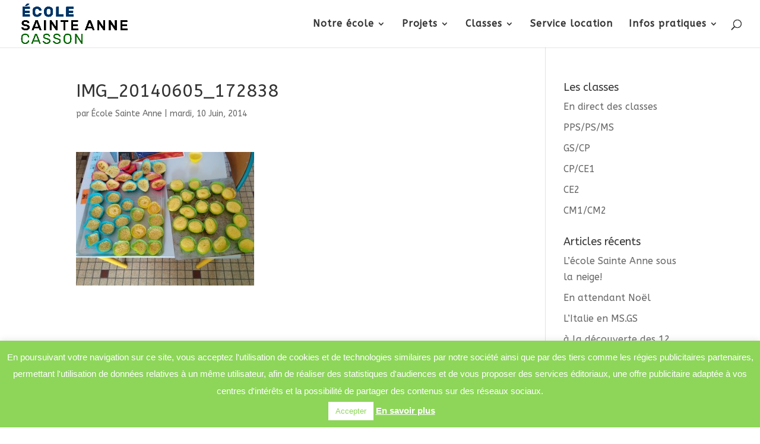

--- FILE ---
content_type: text/html; charset=UTF-8
request_url: https://ecole-sainteanne-casson.fr/2014/06/dernier-atelier-culinaire/img_20140605_172838/
body_size: 15025
content:
<!DOCTYPE html>
<html lang="fr-FR">
<head>
	<meta charset="UTF-8" />
<meta http-equiv="X-UA-Compatible" content="IE=edge">
	<link rel="pingback" href="https://ecole-sainteanne-casson.fr/xmlrpc.php" />

	<script type="text/javascript">
		document.documentElement.className = 'js';
	</script>

	<script>var et_site_url='https://ecole-sainteanne-casson.fr';var et_post_id='295';function et_core_page_resource_fallback(a,b){"undefined"===typeof b&&(b=a.sheet.cssRules&&0===a.sheet.cssRules.length);b&&(a.onerror=null,a.onload=null,a.href?a.href=et_site_url+"/?et_core_page_resource="+a.id+et_post_id:a.src&&(a.src=et_site_url+"/?et_core_page_resource="+a.id+et_post_id))}
</script>	<script>
		var bookacti_localized = {"error":"Une erreur s\u2019est produite.","error_select_event":"Vous n\u2019avez s\u00e9lectionn\u00e9 aucun \u00e9v\u00e8nement. Veuillez s\u00e9lectionner un \u00e9v\u00e8nement.","error_corrupted_event":"Il y a une incoh\u00e9rence dans les donn\u00e9es des \u00e9v\u00e8nements s\u00e9lectionn\u00e9s, veuillez s\u00e9lectionner un \u00e9v\u00e8nement et essayer \u00e0 nouveau.","error_less_avail_than_quantity":"Vous souhaitez faire %1$s r\u00e9servations mais seulement %2$s sont disponibles pour les \u00e9v\u00e8nements s\u00e9lectionn\u00e9s. Veuillez choisir un autre \u00e9v\u00e8nement ou diminuer la quantit\u00e9.","error_quantity_inf_to_0":"Le nombre de r\u00e9servations souhait\u00e9es est inf\u00e9rieur ou \u00e9gal \u00e0 0. Veuillez augmenter la quantit\u00e9.","error_not_allowed":"Vous n\u2019\u00eates pas autoris\u00e9(e) \u00e0 faire cela.","error_user_not_logged_in":"Vous n\u2019\u00eates pas connect\u00e9. Veuillez cr\u00e9er un compte et vous connecter d\u2019abord.","error_password_not_strong_enough":"Votre mot de passe n\u2019est pas assez fort.","select2_search_placeholder":"Veuillez saisir {nb} caract\u00e8res ou plus.","loading":"Chargement","one_person_per_booking":"pour une personne","n_people_per_booking":"pour %1$s personnes","booking":"r\u00e9servation","bookings":"r\u00e9servations","go_to_button":"Aller au","ajaxurl":"https:\/\/ecole-sainteanne-casson.fr\/wp-admin\/admin-ajax.php","nonce_query_select2_options":"9daf6575b0","fullcalendar_timezone":"UTC","fullcalendar_locale":"fr","current_lang_code":"fr","current_locale":"fr_FR","available_booking_methods":["calendar"],"booking_system_attributes_keys":["id","class","hide_availability","calendars","activities","group_categories","groups_only","groups_single_events","groups_first_event_only","multiple_bookings","bookings_only","tooltip_booking_list","tooltip_booking_list_columns","status","user_id","method","auto_load","start","end","trim","past_events","past_events_bookable","days_off","check_roles","picked_events","form_id","form_action","when_perform_form_action","redirect_url_by_activity","redirect_url_by_group_category","display_data"],"event_tiny_height":32,"event_small_height":75,"event_narrow_width":70,"event_wide_width":250,"calendar_width_classes":{"640":"bookacti-calendar-narrow-width","350":"bookacti-calendar-minimal-width"},"started_events_bookable":0,"started_groups_bookable":0,"event_load_interval":"92","initial_view_threshold":640,"event_touch_press_delay":350,"date_format":"j M - G\\hi","date_format_long":"l j F Y G\\hi","time_format":"G\\hi","dates_separator":"&nbsp;&rarr;&nbsp;","date_time_separator":"&nbsp;&rarr;&nbsp;","single_event":"\u00c9v\u00e8nement seul","selected_event":"\u00c9v\u00e8nement s\u00e9lectionn\u00e9","selected_events":"\u00c9v\u00e8nements s\u00e9lectionn\u00e9s","no_events":"Aucun \u00e9v\u00e8nement disponible.","avail":"dispo.","avails":"dispo.","not_bookable":"indispo.","hide_availability_fixed":0,"dialog_button_ok":"OK","dialog_button_send":"Envoyer","dialog_button_cancel":"Fermer","dialog_button_cancel_booking":"Annuler la r\u00e9servation","dialog_button_reschedule":"Replanifier","dialog_button_refund":"Demander un remboursement","plugin_path":"https:\/\/ecole-sainteanne-casson.fr\/wp-content\/plugins\/booking-activities","is_admin":0,"current_user_id":0,"current_time":"2026-01-17 13:51:58","calendar_localization":"default","wp_date_format":"j F Y","wp_time_format":"G \\h i \\m\\i\\n","wp_start_of_week":"1","price_format":"%1$s%2$s","price_currency_symbol":"$","price_thousand_separator":".","price_decimal_separator":",","price_decimal_number":2};
	</script>
<meta name='robots' content='index, follow, max-image-preview:large, max-snippet:-1, max-video-preview:-1' />

	<!-- This site is optimized with the Yoast SEO plugin v24.5 - https://yoast.com/wordpress/plugins/seo/ -->
	<title>IMG_20140605_172838 - École Sainte Anne - Casson</title>
	<link rel="canonical" href="https://ecole-sainteanne-casson.fr/2014/06/dernier-atelier-culinaire/img_20140605_172838/" />
	<meta property="og:locale" content="fr_FR" />
	<meta property="og:type" content="article" />
	<meta property="og:title" content="IMG_20140605_172838 - École Sainte Anne - Casson" />
	<meta property="og:url" content="https://ecole-sainteanne-casson.fr/2014/06/dernier-atelier-culinaire/img_20140605_172838/" />
	<meta property="og:site_name" content="École Sainte Anne - Casson" />
	<meta property="article:publisher" content="https://www.facebook.com/EcoleSainteAnneCASSON" />
	<meta property="og:image" content="https://ecole-sainteanne-casson.fr/2014/06/dernier-atelier-culinaire/img_20140605_172838" />
	<meta property="og:image:width" content="3264" />
	<meta property="og:image:height" content="2448" />
	<meta property="og:image:type" content="image/jpeg" />
	<meta name="twitter:card" content="summary_large_image" />
	<script type="application/ld+json" class="yoast-schema-graph">{"@context":"https://schema.org","@graph":[{"@type":"WebPage","@id":"https://ecole-sainteanne-casson.fr/2014/06/dernier-atelier-culinaire/img_20140605_172838/","url":"https://ecole-sainteanne-casson.fr/2014/06/dernier-atelier-culinaire/img_20140605_172838/","name":"IMG_20140605_172838 - École Sainte Anne - Casson","isPartOf":{"@id":"https://ecole-sainteanne-casson.fr/#website"},"primaryImageOfPage":{"@id":"https://ecole-sainteanne-casson.fr/2014/06/dernier-atelier-culinaire/img_20140605_172838/#primaryimage"},"image":{"@id":"https://ecole-sainteanne-casson.fr/2014/06/dernier-atelier-culinaire/img_20140605_172838/#primaryimage"},"thumbnailUrl":"https://ecole-sainteanne-casson.fr/wp-content/uploads/2014/06/IMG_20140605_172838.jpg","datePublished":"2014-06-10T14:52:46+00:00","breadcrumb":{"@id":"https://ecole-sainteanne-casson.fr/2014/06/dernier-atelier-culinaire/img_20140605_172838/#breadcrumb"},"inLanguage":"fr-FR","potentialAction":[{"@type":"ReadAction","target":["https://ecole-sainteanne-casson.fr/2014/06/dernier-atelier-culinaire/img_20140605_172838/"]}]},{"@type":"ImageObject","inLanguage":"fr-FR","@id":"https://ecole-sainteanne-casson.fr/2014/06/dernier-atelier-culinaire/img_20140605_172838/#primaryimage","url":"https://ecole-sainteanne-casson.fr/wp-content/uploads/2014/06/IMG_20140605_172838.jpg","contentUrl":"https://ecole-sainteanne-casson.fr/wp-content/uploads/2014/06/IMG_20140605_172838.jpg","width":3264,"height":2448},{"@type":"BreadcrumbList","@id":"https://ecole-sainteanne-casson.fr/2014/06/dernier-atelier-culinaire/img_20140605_172838/#breadcrumb","itemListElement":[{"@type":"ListItem","position":1,"name":"Accueil","item":"https://ecole-sainteanne-casson.fr/"},{"@type":"ListItem","position":2,"name":"Dernier atelier culinaire","item":"https://ecole-sainteanne-casson.fr/2014/06/dernier-atelier-culinaire/"},{"@type":"ListItem","position":3,"name":"IMG_20140605_172838"}]},{"@type":"WebSite","@id":"https://ecole-sainteanne-casson.fr/#website","url":"https://ecole-sainteanne-casson.fr/","name":"École Sainte Anne - Casson","description":"École primaire (maternelle et élémentaire)","potentialAction":[{"@type":"SearchAction","target":{"@type":"EntryPoint","urlTemplate":"https://ecole-sainteanne-casson.fr/?s={search_term_string}"},"query-input":{"@type":"PropertyValueSpecification","valueRequired":true,"valueName":"search_term_string"}}],"inLanguage":"fr-FR"}]}</script>
	<!-- / Yoast SEO plugin. -->


<link rel='dns-prefetch' href='//fonts.googleapis.com' />
<link rel="alternate" type="application/rss+xml" title="École Sainte Anne - Casson &raquo; Flux" href="https://ecole-sainteanne-casson.fr/feed/" />
<link rel="alternate" type="application/rss+xml" title="École Sainte Anne - Casson &raquo; Flux des commentaires" href="https://ecole-sainteanne-casson.fr/comments/feed/" />
<link rel="alternate" type="application/rss+xml" title="École Sainte Anne - Casson &raquo; IMG_20140605_172838 Flux des commentaires" href="https://ecole-sainteanne-casson.fr/2014/06/dernier-atelier-culinaire/img_20140605_172838/feed/" />
<script type="text/javascript">
/* <![CDATA[ */
window._wpemojiSettings = {"baseUrl":"https:\/\/s.w.org\/images\/core\/emoji\/15.0.3\/72x72\/","ext":".png","svgUrl":"https:\/\/s.w.org\/images\/core\/emoji\/15.0.3\/svg\/","svgExt":".svg","source":{"concatemoji":"https:\/\/ecole-sainteanne-casson.fr\/wp-includes\/js\/wp-emoji-release.min.js?ver=6.5.7"}};
/*! This file is auto-generated */
!function(i,n){var o,s,e;function c(e){try{var t={supportTests:e,timestamp:(new Date).valueOf()};sessionStorage.setItem(o,JSON.stringify(t))}catch(e){}}function p(e,t,n){e.clearRect(0,0,e.canvas.width,e.canvas.height),e.fillText(t,0,0);var t=new Uint32Array(e.getImageData(0,0,e.canvas.width,e.canvas.height).data),r=(e.clearRect(0,0,e.canvas.width,e.canvas.height),e.fillText(n,0,0),new Uint32Array(e.getImageData(0,0,e.canvas.width,e.canvas.height).data));return t.every(function(e,t){return e===r[t]})}function u(e,t,n){switch(t){case"flag":return n(e,"\ud83c\udff3\ufe0f\u200d\u26a7\ufe0f","\ud83c\udff3\ufe0f\u200b\u26a7\ufe0f")?!1:!n(e,"\ud83c\uddfa\ud83c\uddf3","\ud83c\uddfa\u200b\ud83c\uddf3")&&!n(e,"\ud83c\udff4\udb40\udc67\udb40\udc62\udb40\udc65\udb40\udc6e\udb40\udc67\udb40\udc7f","\ud83c\udff4\u200b\udb40\udc67\u200b\udb40\udc62\u200b\udb40\udc65\u200b\udb40\udc6e\u200b\udb40\udc67\u200b\udb40\udc7f");case"emoji":return!n(e,"\ud83d\udc26\u200d\u2b1b","\ud83d\udc26\u200b\u2b1b")}return!1}function f(e,t,n){var r="undefined"!=typeof WorkerGlobalScope&&self instanceof WorkerGlobalScope?new OffscreenCanvas(300,150):i.createElement("canvas"),a=r.getContext("2d",{willReadFrequently:!0}),o=(a.textBaseline="top",a.font="600 32px Arial",{});return e.forEach(function(e){o[e]=t(a,e,n)}),o}function t(e){var t=i.createElement("script");t.src=e,t.defer=!0,i.head.appendChild(t)}"undefined"!=typeof Promise&&(o="wpEmojiSettingsSupports",s=["flag","emoji"],n.supports={everything:!0,everythingExceptFlag:!0},e=new Promise(function(e){i.addEventListener("DOMContentLoaded",e,{once:!0})}),new Promise(function(t){var n=function(){try{var e=JSON.parse(sessionStorage.getItem(o));if("object"==typeof e&&"number"==typeof e.timestamp&&(new Date).valueOf()<e.timestamp+604800&&"object"==typeof e.supportTests)return e.supportTests}catch(e){}return null}();if(!n){if("undefined"!=typeof Worker&&"undefined"!=typeof OffscreenCanvas&&"undefined"!=typeof URL&&URL.createObjectURL&&"undefined"!=typeof Blob)try{var e="postMessage("+f.toString()+"("+[JSON.stringify(s),u.toString(),p.toString()].join(",")+"));",r=new Blob([e],{type:"text/javascript"}),a=new Worker(URL.createObjectURL(r),{name:"wpTestEmojiSupports"});return void(a.onmessage=function(e){c(n=e.data),a.terminate(),t(n)})}catch(e){}c(n=f(s,u,p))}t(n)}).then(function(e){for(var t in e)n.supports[t]=e[t],n.supports.everything=n.supports.everything&&n.supports[t],"flag"!==t&&(n.supports.everythingExceptFlag=n.supports.everythingExceptFlag&&n.supports[t]);n.supports.everythingExceptFlag=n.supports.everythingExceptFlag&&!n.supports.flag,n.DOMReady=!1,n.readyCallback=function(){n.DOMReady=!0}}).then(function(){return e}).then(function(){var e;n.supports.everything||(n.readyCallback(),(e=n.source||{}).concatemoji?t(e.concatemoji):e.wpemoji&&e.twemoji&&(t(e.twemoji),t(e.wpemoji)))}))}((window,document),window._wpemojiSettings);
/* ]]> */
</script>
<meta content="Casson v.3.13" name="generator"/><link rel='stylesheet' id='jquery-tiptip-css' href='https://ecole-sainteanne-casson.fr/wp-content/plugins/booking-activities/lib/jquery-tiptip/tipTip.min.css?ver=1.3' type='text/css' media='all' />
<style id='wp-emoji-styles-inline-css' type='text/css'>

	img.wp-smiley, img.emoji {
		display: inline !important;
		border: none !important;
		box-shadow: none !important;
		height: 1em !important;
		width: 1em !important;
		margin: 0 0.07em !important;
		vertical-align: -0.1em !important;
		background: none !important;
		padding: 0 !important;
	}
</style>
<link rel='stylesheet' id='wp-block-library-css' href='https://ecole-sainteanne-casson.fr/wp-includes/css/dist/block-library/style.min.css?ver=6.5.7' type='text/css' media='all' />
<link rel='stylesheet' id='gutenberg-pdfjs-style-css' href='https://ecole-sainteanne-casson.fr/wp-content/plugins/pdfjs-viewer-shortcode/inc/../blocks/build/style-index.css?ver=1765408169' type='text/css' media='all' />
<style id='pdfemb-pdf-embedder-viewer-style-inline-css' type='text/css'>
.wp-block-pdfemb-pdf-embedder-viewer{max-width:none}

</style>
<style id='classic-theme-styles-inline-css' type='text/css'>
/*! This file is auto-generated */
.wp-block-button__link{color:#fff;background-color:#32373c;border-radius:9999px;box-shadow:none;text-decoration:none;padding:calc(.667em + 2px) calc(1.333em + 2px);font-size:1.125em}.wp-block-file__button{background:#32373c;color:#fff;text-decoration:none}
</style>
<style id='global-styles-inline-css' type='text/css'>
body{--wp--preset--color--black: #000000;--wp--preset--color--cyan-bluish-gray: #abb8c3;--wp--preset--color--white: #ffffff;--wp--preset--color--pale-pink: #f78da7;--wp--preset--color--vivid-red: #cf2e2e;--wp--preset--color--luminous-vivid-orange: #ff6900;--wp--preset--color--luminous-vivid-amber: #fcb900;--wp--preset--color--light-green-cyan: #7bdcb5;--wp--preset--color--vivid-green-cyan: #00d084;--wp--preset--color--pale-cyan-blue: #8ed1fc;--wp--preset--color--vivid-cyan-blue: #0693e3;--wp--preset--color--vivid-purple: #9b51e0;--wp--preset--gradient--vivid-cyan-blue-to-vivid-purple: linear-gradient(135deg,rgba(6,147,227,1) 0%,rgb(155,81,224) 100%);--wp--preset--gradient--light-green-cyan-to-vivid-green-cyan: linear-gradient(135deg,rgb(122,220,180) 0%,rgb(0,208,130) 100%);--wp--preset--gradient--luminous-vivid-amber-to-luminous-vivid-orange: linear-gradient(135deg,rgba(252,185,0,1) 0%,rgba(255,105,0,1) 100%);--wp--preset--gradient--luminous-vivid-orange-to-vivid-red: linear-gradient(135deg,rgba(255,105,0,1) 0%,rgb(207,46,46) 100%);--wp--preset--gradient--very-light-gray-to-cyan-bluish-gray: linear-gradient(135deg,rgb(238,238,238) 0%,rgb(169,184,195) 100%);--wp--preset--gradient--cool-to-warm-spectrum: linear-gradient(135deg,rgb(74,234,220) 0%,rgb(151,120,209) 20%,rgb(207,42,186) 40%,rgb(238,44,130) 60%,rgb(251,105,98) 80%,rgb(254,248,76) 100%);--wp--preset--gradient--blush-light-purple: linear-gradient(135deg,rgb(255,206,236) 0%,rgb(152,150,240) 100%);--wp--preset--gradient--blush-bordeaux: linear-gradient(135deg,rgb(254,205,165) 0%,rgb(254,45,45) 50%,rgb(107,0,62) 100%);--wp--preset--gradient--luminous-dusk: linear-gradient(135deg,rgb(255,203,112) 0%,rgb(199,81,192) 50%,rgb(65,88,208) 100%);--wp--preset--gradient--pale-ocean: linear-gradient(135deg,rgb(255,245,203) 0%,rgb(182,227,212) 50%,rgb(51,167,181) 100%);--wp--preset--gradient--electric-grass: linear-gradient(135deg,rgb(202,248,128) 0%,rgb(113,206,126) 100%);--wp--preset--gradient--midnight: linear-gradient(135deg,rgb(2,3,129) 0%,rgb(40,116,252) 100%);--wp--preset--font-size--small: 13px;--wp--preset--font-size--medium: 20px;--wp--preset--font-size--large: 36px;--wp--preset--font-size--x-large: 42px;--wp--preset--spacing--20: 0.44rem;--wp--preset--spacing--30: 0.67rem;--wp--preset--spacing--40: 1rem;--wp--preset--spacing--50: 1.5rem;--wp--preset--spacing--60: 2.25rem;--wp--preset--spacing--70: 3.38rem;--wp--preset--spacing--80: 5.06rem;--wp--preset--shadow--natural: 6px 6px 9px rgba(0, 0, 0, 0.2);--wp--preset--shadow--deep: 12px 12px 50px rgba(0, 0, 0, 0.4);--wp--preset--shadow--sharp: 6px 6px 0px rgba(0, 0, 0, 0.2);--wp--preset--shadow--outlined: 6px 6px 0px -3px rgba(255, 255, 255, 1), 6px 6px rgba(0, 0, 0, 1);--wp--preset--shadow--crisp: 6px 6px 0px rgba(0, 0, 0, 1);}:where(.is-layout-flex){gap: 0.5em;}:where(.is-layout-grid){gap: 0.5em;}body .is-layout-flex{display: flex;}body .is-layout-flex{flex-wrap: wrap;align-items: center;}body .is-layout-flex > *{margin: 0;}body .is-layout-grid{display: grid;}body .is-layout-grid > *{margin: 0;}:where(.wp-block-columns.is-layout-flex){gap: 2em;}:where(.wp-block-columns.is-layout-grid){gap: 2em;}:where(.wp-block-post-template.is-layout-flex){gap: 1.25em;}:where(.wp-block-post-template.is-layout-grid){gap: 1.25em;}.has-black-color{color: var(--wp--preset--color--black) !important;}.has-cyan-bluish-gray-color{color: var(--wp--preset--color--cyan-bluish-gray) !important;}.has-white-color{color: var(--wp--preset--color--white) !important;}.has-pale-pink-color{color: var(--wp--preset--color--pale-pink) !important;}.has-vivid-red-color{color: var(--wp--preset--color--vivid-red) !important;}.has-luminous-vivid-orange-color{color: var(--wp--preset--color--luminous-vivid-orange) !important;}.has-luminous-vivid-amber-color{color: var(--wp--preset--color--luminous-vivid-amber) !important;}.has-light-green-cyan-color{color: var(--wp--preset--color--light-green-cyan) !important;}.has-vivid-green-cyan-color{color: var(--wp--preset--color--vivid-green-cyan) !important;}.has-pale-cyan-blue-color{color: var(--wp--preset--color--pale-cyan-blue) !important;}.has-vivid-cyan-blue-color{color: var(--wp--preset--color--vivid-cyan-blue) !important;}.has-vivid-purple-color{color: var(--wp--preset--color--vivid-purple) !important;}.has-black-background-color{background-color: var(--wp--preset--color--black) !important;}.has-cyan-bluish-gray-background-color{background-color: var(--wp--preset--color--cyan-bluish-gray) !important;}.has-white-background-color{background-color: var(--wp--preset--color--white) !important;}.has-pale-pink-background-color{background-color: var(--wp--preset--color--pale-pink) !important;}.has-vivid-red-background-color{background-color: var(--wp--preset--color--vivid-red) !important;}.has-luminous-vivid-orange-background-color{background-color: var(--wp--preset--color--luminous-vivid-orange) !important;}.has-luminous-vivid-amber-background-color{background-color: var(--wp--preset--color--luminous-vivid-amber) !important;}.has-light-green-cyan-background-color{background-color: var(--wp--preset--color--light-green-cyan) !important;}.has-vivid-green-cyan-background-color{background-color: var(--wp--preset--color--vivid-green-cyan) !important;}.has-pale-cyan-blue-background-color{background-color: var(--wp--preset--color--pale-cyan-blue) !important;}.has-vivid-cyan-blue-background-color{background-color: var(--wp--preset--color--vivid-cyan-blue) !important;}.has-vivid-purple-background-color{background-color: var(--wp--preset--color--vivid-purple) !important;}.has-black-border-color{border-color: var(--wp--preset--color--black) !important;}.has-cyan-bluish-gray-border-color{border-color: var(--wp--preset--color--cyan-bluish-gray) !important;}.has-white-border-color{border-color: var(--wp--preset--color--white) !important;}.has-pale-pink-border-color{border-color: var(--wp--preset--color--pale-pink) !important;}.has-vivid-red-border-color{border-color: var(--wp--preset--color--vivid-red) !important;}.has-luminous-vivid-orange-border-color{border-color: var(--wp--preset--color--luminous-vivid-orange) !important;}.has-luminous-vivid-amber-border-color{border-color: var(--wp--preset--color--luminous-vivid-amber) !important;}.has-light-green-cyan-border-color{border-color: var(--wp--preset--color--light-green-cyan) !important;}.has-vivid-green-cyan-border-color{border-color: var(--wp--preset--color--vivid-green-cyan) !important;}.has-pale-cyan-blue-border-color{border-color: var(--wp--preset--color--pale-cyan-blue) !important;}.has-vivid-cyan-blue-border-color{border-color: var(--wp--preset--color--vivid-cyan-blue) !important;}.has-vivid-purple-border-color{border-color: var(--wp--preset--color--vivid-purple) !important;}.has-vivid-cyan-blue-to-vivid-purple-gradient-background{background: var(--wp--preset--gradient--vivid-cyan-blue-to-vivid-purple) !important;}.has-light-green-cyan-to-vivid-green-cyan-gradient-background{background: var(--wp--preset--gradient--light-green-cyan-to-vivid-green-cyan) !important;}.has-luminous-vivid-amber-to-luminous-vivid-orange-gradient-background{background: var(--wp--preset--gradient--luminous-vivid-amber-to-luminous-vivid-orange) !important;}.has-luminous-vivid-orange-to-vivid-red-gradient-background{background: var(--wp--preset--gradient--luminous-vivid-orange-to-vivid-red) !important;}.has-very-light-gray-to-cyan-bluish-gray-gradient-background{background: var(--wp--preset--gradient--very-light-gray-to-cyan-bluish-gray) !important;}.has-cool-to-warm-spectrum-gradient-background{background: var(--wp--preset--gradient--cool-to-warm-spectrum) !important;}.has-blush-light-purple-gradient-background{background: var(--wp--preset--gradient--blush-light-purple) !important;}.has-blush-bordeaux-gradient-background{background: var(--wp--preset--gradient--blush-bordeaux) !important;}.has-luminous-dusk-gradient-background{background: var(--wp--preset--gradient--luminous-dusk) !important;}.has-pale-ocean-gradient-background{background: var(--wp--preset--gradient--pale-ocean) !important;}.has-electric-grass-gradient-background{background: var(--wp--preset--gradient--electric-grass) !important;}.has-midnight-gradient-background{background: var(--wp--preset--gradient--midnight) !important;}.has-small-font-size{font-size: var(--wp--preset--font-size--small) !important;}.has-medium-font-size{font-size: var(--wp--preset--font-size--medium) !important;}.has-large-font-size{font-size: var(--wp--preset--font-size--large) !important;}.has-x-large-font-size{font-size: var(--wp--preset--font-size--x-large) !important;}
.wp-block-navigation a:where(:not(.wp-element-button)){color: inherit;}
:where(.wp-block-post-template.is-layout-flex){gap: 1.25em;}:where(.wp-block-post-template.is-layout-grid){gap: 1.25em;}
:where(.wp-block-columns.is-layout-flex){gap: 2em;}:where(.wp-block-columns.is-layout-grid){gap: 2em;}
.wp-block-pullquote{font-size: 1.5em;line-height: 1.6;}
</style>
<link rel='stylesheet' id='contact-form-7-css' href='https://ecole-sainteanne-casson.fr/wp-content/plugins/contact-form-7/includes/css/styles.css?ver=5.9.8' type='text/css' media='all' />
<link rel='stylesheet' id='cookie-law-info-css' href='https://ecole-sainteanne-casson.fr/wp-content/plugins/cookie-law-info/legacy/public/css/cookie-law-info-public.css?ver=3.3.8' type='text/css' media='all' />
<link rel='stylesheet' id='cookie-law-info-gdpr-css' href='https://ecole-sainteanne-casson.fr/wp-content/plugins/cookie-law-info/legacy/public/css/cookie-law-info-gdpr.css?ver=3.3.8' type='text/css' media='all' />
<link rel='stylesheet' id='cff-css' href='https://ecole-sainteanne-casson.fr/wp-content/plugins/custom-facebook-feed/assets/css/cff-style.min.css?ver=4.3.4' type='text/css' media='all' />
<link rel='stylesheet' id='sb-font-awesome-css' href='https://ecole-sainteanne-casson.fr/wp-content/plugins/custom-facebook-feed/assets/css/font-awesome.min.css?ver=4.7.0' type='text/css' media='all' />
<link rel='stylesheet' id='divi-style-css' href='https://ecole-sainteanne-casson.fr/wp-content/themes/Casson-ste-anne/style.css?ver=3.13' type='text/css' media='all' />
<link rel='stylesheet' id='et-builder-googlefonts-cached-css' href='https://fonts.googleapis.com/css?family=ABeeZee%3Aregular%2Citalic&#038;ver=6.5.7#038;subset=latin' type='text/css' media='all' />
<link rel='stylesheet' id='dashicons-css' href='https://ecole-sainteanne-casson.fr/wp-includes/css/dashicons.min.css?ver=6.5.7' type='text/css' media='all' />
<link rel='stylesheet' id='bookacti-css-global-css' href='https://ecole-sainteanne-casson.fr/wp-content/plugins/booking-activities/css/global.min.css?ver=1.16.46' type='text/css' media='all' />
<link rel='stylesheet' id='bookacti-css-fonts-css' href='https://ecole-sainteanne-casson.fr/wp-content/plugins/booking-activities/css/fonts.min.css?ver=1.16.46' type='text/css' media='all' />
<link rel='stylesheet' id='bookacti-css-bookings-css' href='https://ecole-sainteanne-casson.fr/wp-content/plugins/booking-activities/css/bookings.min.css?ver=1.16.46' type='text/css' media='all' />
<link rel='stylesheet' id='bookacti-css-forms-css' href='https://ecole-sainteanne-casson.fr/wp-content/plugins/booking-activities/css/forms.min.css?ver=1.16.46' type='text/css' media='all' />
<link rel='stylesheet' id='bookacti-css-jquery-ui-css' href='https://ecole-sainteanne-casson.fr/wp-content/plugins/booking-activities/lib/jquery-ui/themes/booking-activities/jquery-ui.min.css?ver=1.16.46' type='text/css' media='all' />
<link rel='stylesheet' id='bookacti-css-frontend-css' href='https://ecole-sainteanne-casson.fr/wp-content/plugins/booking-activities/css/frontend.min.css?ver=1.16.46' type='text/css' media='all' />
<script type="text/javascript" src="https://ecole-sainteanne-casson.fr/wp-includes/js/jquery/jquery.min.js?ver=3.7.1" id="jquery-core-js"></script>
<script type="text/javascript" src="https://ecole-sainteanne-casson.fr/wp-includes/js/jquery/jquery-migrate.min.js?ver=3.4.1" id="jquery-migrate-js"></script>
<script type="text/javascript" src="https://ecole-sainteanne-casson.fr/wp-includes/js/tinymce/tinymce.min.js?ver=49110-20201110" id="wp-tinymce-root-js"></script>
<script type="text/javascript" src="https://ecole-sainteanne-casson.fr/wp-includes/js/tinymce/plugins/compat3x/plugin.min.js?ver=49110-20201110" id="wp-tinymce-js"></script>
<script type="text/javascript" src="https://ecole-sainteanne-casson.fr/wp-content/plugins/booking-activities/js/global-var.min.js?ver=1.16.46" id="bookacti-js-global-var-js"></script>
<script type="text/javascript" id="cookie-law-info-js-extra">
/* <![CDATA[ */
var Cli_Data = {"nn_cookie_ids":[],"cookielist":[],"non_necessary_cookies":[],"ccpaEnabled":"","ccpaRegionBased":"","ccpaBarEnabled":"","strictlyEnabled":["necessary","obligatoire"],"ccpaType":"gdpr","js_blocking":"","custom_integration":"","triggerDomRefresh":"","secure_cookies":""};
var cli_cookiebar_settings = {"animate_speed_hide":"500","animate_speed_show":"500","background":"#8dd659","border":"#b1a6a6c2","border_on":"","button_1_button_colour":"#ffffff","button_1_button_hover":"#cccccc","button_1_link_colour":"#8dd659","button_1_as_button":"1","button_1_new_win":"","button_2_button_colour":"#333","button_2_button_hover":"#292929","button_2_link_colour":"#ffffff","button_2_as_button":"","button_2_hidebar":"1","button_3_button_colour":"#ffffff","button_3_button_hover":"#cccccc","button_3_link_colour":"#8dd659","button_3_as_button":"1","button_3_new_win":"","button_4_button_colour":"#000","button_4_button_hover":"#000000","button_4_link_colour":"#fff","button_4_as_button":"1","button_7_button_colour":"#61a229","button_7_button_hover":"#4e8221","button_7_link_colour":"#fff","button_7_as_button":"1","button_7_new_win":"","font_family":"Helvetica, sans-serif","header_fix":"","notify_animate_hide":"1","notify_animate_show":"","notify_div_id":"#cookie-law-info-bar","notify_position_horizontal":"right","notify_position_vertical":"bottom","scroll_close":"","scroll_close_reload":"","accept_close_reload":"","reject_close_reload":"","showagain_tab":"","showagain_background":"#fff","showagain_border":"#000","showagain_div_id":"#cookie-law-info-again","showagain_x_position":"100px","text":"#ffffff","show_once_yn":"","show_once":"10000","logging_on":"","as_popup":"","popup_overlay":"1","bar_heading_text":"","cookie_bar_as":"banner","popup_showagain_position":"bottom-right","widget_position":"left"};
var log_object = {"ajax_url":"https:\/\/ecole-sainteanne-casson.fr\/wp-admin\/admin-ajax.php"};
/* ]]> */
</script>
<script type="text/javascript" src="https://ecole-sainteanne-casson.fr/wp-content/plugins/cookie-law-info/legacy/public/js/cookie-law-info-public.js?ver=3.3.8" id="cookie-law-info-js"></script>
<link rel="https://api.w.org/" href="https://ecole-sainteanne-casson.fr/wp-json/" /><link rel="alternate" type="application/json" href="https://ecole-sainteanne-casson.fr/wp-json/wp/v2/media/295" /><link rel="EditURI" type="application/rsd+xml" title="RSD" href="https://ecole-sainteanne-casson.fr/xmlrpc.php?rsd" />
<meta name="generator" content="WordPress 6.5.7" />
<link rel='shortlink' href='https://ecole-sainteanne-casson.fr/?p=295' />
<link rel="alternate" type="application/json+oembed" href="https://ecole-sainteanne-casson.fr/wp-json/oembed/1.0/embed?url=https%3A%2F%2Fecole-sainteanne-casson.fr%2F2014%2F06%2Fdernier-atelier-culinaire%2Fimg_20140605_172838%2F" />
<link rel="alternate" type="text/xml+oembed" href="https://ecole-sainteanne-casson.fr/wp-json/oembed/1.0/embed?url=https%3A%2F%2Fecole-sainteanne-casson.fr%2F2014%2F06%2Fdernier-atelier-culinaire%2Fimg_20140605_172838%2F&#038;format=xml" />
<!-- Analytics by WP Statistics - https://wp-statistics.com -->
<meta name="viewport" content="width=device-width, initial-scale=1.0, maximum-scale=1.0, user-scalable=0" /><link rel="icon" href="https://ecole-sainteanne-casson.fr/wp-content/uploads/2018/11/cropped-fav-300x300.jpg" sizes="32x32" />
<link rel="icon" href="https://ecole-sainteanne-casson.fr/wp-content/uploads/2018/11/cropped-fav-300x300.jpg" sizes="192x192" />
<link rel="apple-touch-icon" href="https://ecole-sainteanne-casson.fr/wp-content/uploads/2018/11/cropped-fav-300x300.jpg" />
<meta name="msapplication-TileImage" content="https://ecole-sainteanne-casson.fr/wp-content/uploads/2018/11/cropped-fav-300x300.jpg" />
<link rel="stylesheet" id="et-divi-customizer-global-cached-inline-styles" href="https://ecole-sainteanne-casson.fr/wp-content/cache/et/global/et-divi-customizer-global-17677985847656.min.css" onerror="et_core_page_resource_fallback(this, true)" onload="et_core_page_resource_fallback(this)" /></head>
<body class="attachment attachment-template-default single single-attachment postid-295 attachmentid-295 attachment-jpeg et_pb_button_helper_class et_fullwidth_nav et_fixed_nav et_show_nav et_cover_background et_pb_gutter osx et_pb_gutters2 et_primary_nav_dropdown_animation_fade et_secondary_nav_dropdown_animation_fade et_pb_footer_columns3 et_header_style_left et_smooth_scroll et_right_sidebar et_divi_theme et-db et_minified_js et_minified_css">
	<div id="page-container">

	
	
			<header id="main-header" data-height-onload="66">
			<div class="container clearfix et_menu_container">
							<div class="logo_container">
					<span class="logo_helper"></span>
					<a href="https://ecole-sainteanne-casson.fr/">
						<img src="https://ecole-sainteanne-casson.fr/wp-content/uploads/2018/12/logo-sainte-anne-casson-2019.png" alt="École Sainte Anne - Casson" id="logo" data-height-percentage="90" />
					</a>
				</div>
							<div id="et-top-navigation" data-height="66" data-fixed-height="40">
											<nav id="top-menu-nav">
						<ul id="top-menu" class="nav"><li id="menu-item-669" class="menu-item menu-item-type-custom menu-item-object-custom menu-item-has-children menu-item-669"><a>Notre école</a>
<ul class="sub-menu">
	<li id="menu-item-210267" class="menu-item menu-item-type-post_type menu-item-object-page menu-item-210267"><a href="https://ecole-sainteanne-casson.fr/presentation-historique-et-geographique/">Présentation</a></li>
	<li id="menu-item-210090" class="menu-item menu-item-type-post_type menu-item-object-page menu-item-210090"><a href="https://ecole-sainteanne-casson.fr/equipe-pedagogique/">Équipe pédagogique</a></li>
	<li id="menu-item-210091" class="menu-item menu-item-type-post_type menu-item-object-page menu-item-210091"><a href="https://ecole-sainteanne-casson.fr/reglement/">Règlement</a></li>
	<li id="menu-item-211146" class="menu-item menu-item-type-post_type menu-item-object-page menu-item-211146"><a href="https://ecole-sainteanne-casson.fr/reglement-des-enfants/">Règlement des enfants</a></li>
	<li id="menu-item-210080" class="menu-item menu-item-type-custom menu-item-object-custom menu-item-has-children menu-item-210080"><a>Associations</a>
	<ul class="sub-menu">
		<li id="menu-item-699" class="menu-item menu-item-type-post_type menu-item-object-page menu-item-has-children menu-item-699"><a href="https://ecole-sainteanne-casson.fr/les-associations/apel/">APEL</a>
		<ul class="sub-menu">
			<li id="menu-item-1373" class="menu-item menu-item-type-post_type menu-item-object-page menu-item-1373"><a href="https://ecole-sainteanne-casson.fr/les-associations/apel/ateliers-de-noel/">Soirée de Noël</a></li>
			<li id="menu-item-1201" class="menu-item menu-item-type-post_type menu-item-object-page menu-item-1201"><a href="https://ecole-sainteanne-casson.fr/kermesse/">KERMESSE</a></li>
		</ul>
</li>
		<li id="menu-item-197" class="menu-item menu-item-type-post_type menu-item-object-page menu-item-has-children menu-item-197"><a href="https://ecole-sainteanne-casson.fr/les-associations/ogec/">OGEC</a>
		<ul class="sub-menu">
			<li id="menu-item-1368" class="menu-item menu-item-type-post_type menu-item-object-page menu-item-1368"><a href="https://ecole-sainteanne-casson.fr/les-associations/ogec/matinees-travaux/">Matinées travaux</a></li>
		</ul>
</li>
	</ul>
</li>
</ul>
</li>
<li id="menu-item-210092" class="menu-item menu-item-type-post_type menu-item-object-page menu-item-has-children menu-item-210092"><a href="https://ecole-sainteanne-casson.fr/projets/">Projets</a>
<ul class="sub-menu">
	<li id="menu-item-210313" class="menu-item menu-item-type-post_type menu-item-object-page menu-item-210313"><a href="https://ecole-sainteanne-casson.fr/projet-educatif/">Projet éducatif</a></li>
	<li id="menu-item-210150" class="menu-item menu-item-type-post_type menu-item-object-page menu-item-210150"><a href="https://ecole-sainteanne-casson.fr/la-pastorale/">La pastorale</a></li>
	<li id="menu-item-210318" class="menu-item menu-item-type-post_type menu-item-object-page menu-item-210318"><a href="https://ecole-sainteanne-casson.fr/projet-2018-2019/">Projet 2023/2026</a></li>
	<li id="menu-item-211890" class="menu-item menu-item-type-post_type menu-item-object-page menu-item-211890"><a href="https://ecole-sainteanne-casson.fr/dons-pour-une-nouvelle-structure-de-jeux/">Dons … pour une nouvelle structure de jeux</a></li>
</ul>
</li>
<li id="menu-item-670" class="menu-item menu-item-type-custom menu-item-object-custom menu-item-has-children menu-item-670"><a>Classes</a>
<ul class="sub-menu">
	<li id="menu-item-1094" class="menu-item menu-item-type-taxonomy menu-item-object-category menu-item-1094"><a href="https://ecole-sainteanne-casson.fr/category/psms/">PPS.PS</a></li>
	<li id="menu-item-1093" class="menu-item menu-item-type-taxonomy menu-item-object-category menu-item-1093"><a href="https://ecole-sainteanne-casson.fr/category/gs/">MS.GS</a></li>
	<li id="menu-item-211277" class="menu-item menu-item-type-taxonomy menu-item-object-category menu-item-211277"><a href="https://ecole-sainteanne-casson.fr/category/ce1/">CP</a></li>
	<li id="menu-item-211278" class="menu-item menu-item-type-taxonomy menu-item-object-category menu-item-211278"><a href="https://ecole-sainteanne-casson.fr/category/ce2cm2/">CE1.CE2</a></li>
	<li id="menu-item-211279" class="menu-item menu-item-type-taxonomy menu-item-object-category menu-item-211279"><a href="https://ecole-sainteanne-casson.fr/category/cm1/">CM1.CM2</a></li>
</ul>
</li>
<li id="menu-item-210171" class="menu-item menu-item-type-post_type menu-item-object-page menu-item-210171"><a href="https://ecole-sainteanne-casson.fr/location-de-materiel/">Service location</a></li>
<li id="menu-item-671" class="menu-item menu-item-type-custom menu-item-object-custom menu-item-has-children menu-item-671"><a>Infos pratiques</a>
<ul class="sub-menu">
	<li id="menu-item-209999" class="menu-item menu-item-type-post_type menu-item-object-page menu-item-209999"><a href="https://ecole-sainteanne-casson.fr/contact/">Contact</a></li>
	<li id="menu-item-689" class="menu-item menu-item-type-post_type menu-item-object-page menu-item-689"><a href="https://ecole-sainteanne-casson.fr/vie-pratique/calendrier/">Calendrier</a></li>
	<li id="menu-item-677" class="menu-item menu-item-type-post_type menu-item-object-page menu-item-677"><a href="https://ecole-sainteanne-casson.fr/inscriptions/">Inscriptions</a></li>
	<li id="menu-item-210185" class="menu-item menu-item-type-post_type menu-item-object-page menu-item-210185"><a href="https://ecole-sainteanne-casson.fr/cotisation-des-familles/">Cotisation des familles</a></li>
	<li id="menu-item-210181" class="menu-item menu-item-type-post_type menu-item-object-page menu-item-210181"><a href="https://ecole-sainteanne-casson.fr/mentions-legales/">Mentions légales</a></li>
</ul>
</li>
</ul>						</nav>
					
					
					
										<div id="et_top_search">
						<span id="et_search_icon"></span>
					</div>
					
					<div id="et_mobile_nav_menu">
				<div class="mobile_nav closed">
					<span class="select_page">Sélectionner une page</span>
					<span class="mobile_menu_bar mobile_menu_bar_toggle"></span>
				</div>
			</div>				</div> <!-- #et-top-navigation -->
			</div> <!-- .container -->
			<div class="et_search_outer">
				<div class="container et_search_form_container">
					<form role="search" method="get" class="et-search-form" action="https://ecole-sainteanne-casson.fr/">
					<input type="search" class="et-search-field" placeholder="Rechercher &hellip;" value="" name="s" title="Rechercher:" />					</form>
					<span class="et_close_search_field"></span>
				</div>
			</div>
		</header> <!-- #main-header -->
			<div id="et-main-area">
	
<div id="main-content">
		<div class="container">
		<div id="content-area" class="clearfix">
			<div id="left-area">
											<article id="post-295" class="et_pb_post post-295 attachment type-attachment status-inherit hentry">
											<div class="et_post_meta_wrapper">
							<h1 class="entry-title">IMG_20140605_172838</h1>

						<p class="post-meta"> par <span class="author vcard"><a href="https://ecole-sainteanne-casson.fr/author/admin03/" title="Articles de École Sainte Anne" rel="author">École Sainte Anne</a></span> | <span class="published">mardi, 10 Juin, 2014</span></p>
												</div> <!-- .et_post_meta_wrapper -->
				
					<div class="entry-content">
					<p class="attachment"><a href='https://ecole-sainteanne-casson.fr/wp-content/uploads/2014/06/IMG_20140605_172838.jpg'><img fetchpriority="high" decoding="async" width="300" height="225" src="https://ecole-sainteanne-casson.fr/wp-content/uploads/2014/06/IMG_20140605_172838-300x225.jpg" class="attachment-medium size-medium" alt="" srcset="https://ecole-sainteanne-casson.fr/wp-content/uploads/2014/06/IMG_20140605_172838-300x225.jpg 300w, https://ecole-sainteanne-casson.fr/wp-content/uploads/2014/06/IMG_20140605_172838-768x576.jpg 768w, https://ecole-sainteanne-casson.fr/wp-content/uploads/2014/06/IMG_20140605_172838-1024x768.jpg 1024w" sizes="(max-width: 300px) 100vw, 300px" /></a></p>
					</div> <!-- .entry-content -->
					<div class="et_post_meta_wrapper">
					
					
										</div> <!-- .et_post_meta_wrapper -->
				</article> <!-- .et_pb_post -->

						</div> <!-- #left-area -->

				<div id="sidebar">
		<div id="nav_menu-4" class="et_pb_widget widget_nav_menu"><h4 class="widgettitle">Les classes</h4><div class="menu-categories-container"><ul id="menu-categories" class="menu"><li id="menu-item-500" class="menu-item menu-item-type-taxonomy menu-item-object-category menu-item-500"><a href="https://ecole-sainteanne-casson.fr/category/en-direct-des-classes/">En direct des classes</a></li>
<li id="menu-item-1098" class="menu-item menu-item-type-taxonomy menu-item-object-category menu-item-1098"><a href="https://ecole-sainteanne-casson.fr/category/psms/">PPS/PS/MS</a></li>
<li id="menu-item-1097" class="menu-item menu-item-type-taxonomy menu-item-object-category menu-item-1097"><a href="https://ecole-sainteanne-casson.fr/category/gs/">GS/CP</a></li>
<li id="menu-item-210527" class="menu-item menu-item-type-taxonomy menu-item-object-category menu-item-210527"><a href="https://ecole-sainteanne-casson.fr/category/cpce1/">CP/CE1</a></li>
<li id="menu-item-1095" class="menu-item menu-item-type-taxonomy menu-item-object-category menu-item-1095"><a href="https://ecole-sainteanne-casson.fr/category/ce1ce2/">CE2</a></li>
<li id="menu-item-1096" class="menu-item menu-item-type-taxonomy menu-item-object-category menu-item-1096"><a href="https://ecole-sainteanne-casson.fr/category/cm1cm2/">CM1/CM2</a></li>
</ul></div></div> <!-- end .et_pb_widget -->
		<div id="recent-posts-2" class="et_pb_widget widget_recent_entries">
		<h4 class="widgettitle">Articles récents</h4>
		<ul>
											<li>
					<a href="https://ecole-sainteanne-casson.fr/2026/01/lecole-sainte-anne-sous-la-neige/">L&#8217;école Sainte Anne sous la neige!</a>
									</li>
											<li>
					<a href="https://ecole-sainteanne-casson.fr/2026/01/en-attendant-noel-2/">En attendant Noël</a>
									</li>
											<li>
					<a href="https://ecole-sainteanne-casson.fr/2026/01/litalie-en-ms-gs/">L&#8217;Italie en MS.GS</a>
									</li>
											<li>
					<a href="https://ecole-sainteanne-casson.fr/2026/01/a-la-decouverte-des-12-travaux-dhercule/">à la découverte des 12 travaux d&#8217;Hercule</a>
									</li>
											<li>
					<a href="https://ecole-sainteanne-casson.fr/2026/01/revisons-avec-des-jeux/">révisons avec des jeux</a>
									</li>
											<li>
					<a href="https://ecole-sainteanne-casson.fr/2025/12/viva-espana/">Viva Espana !</a>
									</li>
					</ul>

		</div> <!-- end .et_pb_widget -->	</div> <!-- end #sidebar -->
		</div> <!-- #content-area -->
	</div> <!-- .container -->
	</div> <!-- #main-content -->


	<span class="et_pb_scroll_top et-pb-icon"></span>


			<footer id="main-footer">
				
<div class="container">
    <div id="footer-widgets" class="clearfix">
		<div class="footer-widget"><div id="media_image-10" class="fwidget et_pb_widget widget_media_image"><a href="https://www.ec44.fr/"><img width="200" height="167" src="https://ecole-sainteanne-casson.fr/wp-content/uploads/2018/11/LOGO_DDEC44_web3.png" class="image wp-image-210136  attachment-full size-full" alt="" style="max-width: 100%; height: auto;" decoding="async" loading="lazy" /></a></div> <!-- end .fwidget --></div> <!-- end .footer-widget --><div class="footer-widget"><div id="media_image-7" class="fwidget et_pb_widget widget_media_image"><a href="https://www.udogec44.org/ogec/"><img width="300" height="157" src="https://ecole-sainteanne-casson.fr/wp-content/uploads/2018/10/logo_ogec_couleur.x74469-300x157.jpg" class="image wp-image-1627  attachment-medium size-medium" alt="ogec" style="max-width: 100%; height: auto;" decoding="async" loading="lazy" srcset="https://ecole-sainteanne-casson.fr/wp-content/uploads/2018/10/logo_ogec_couleur.x74469-300x157.jpg 300w, https://ecole-sainteanne-casson.fr/wp-content/uploads/2018/10/logo_ogec_couleur.x74469.jpg 661w" sizes="(max-width: 300px) 100vw, 300px" /></a></div> <!-- end .fwidget --></div> <!-- end .footer-widget --><div class="footer-widget"><div id="media_image-8" class="fwidget et_pb_widget widget_media_image"><a href="http://departement44.sites.apel.fr/"><img width="300" height="214" src="https://ecole-sainteanne-casson.fr/wp-content/uploads/2018/10/apel-300x214.jpg" class="image wp-image-1628  attachment-medium size-medium" alt="" style="max-width: 100%; height: auto;" decoding="async" loading="lazy" srcset="https://ecole-sainteanne-casson.fr/wp-content/uploads/2018/10/apel-300x214.jpg 300w, https://ecole-sainteanne-casson.fr/wp-content/uploads/2018/10/apel-768x549.jpg 768w, https://ecole-sainteanne-casson.fr/wp-content/uploads/2018/10/apel.jpg 980w" sizes="(max-width: 300px) 100vw, 300px" /></a></div> <!-- end .fwidget --></div> <!-- end .footer-widget -->    </div> <!-- #footer-widgets -->
</div>    <!-- .container -->

		
				<div id="footer-bottom">
					<div class="container clearfix">
				<ul class="et-social-icons">


</ul><div id="footer-info">© École Sainte Anne - Casson | design by <a href="http://charlesdigital.fr/">Charles digital</a></div>					</div>	<!-- .container -->
				</div>
			</footer> <!-- #main-footer -->
		</div> <!-- #et-main-area -->


	</div> <!-- #page-container -->

	<!--googleoff: all--><div id="cookie-law-info-bar" data-nosnippet="true"><span>En poursuivant votre navigation sur ce site, vous acceptez l'utilisation de cookies et de technologies similaires par notre société ainsi que par des tiers comme les régies publicitaires partenaires, permettant l'utilisation de données relatives à un même utilisateur, afin de réaliser des statistiques d'audiences et de vous proposer des services éditoriaux, une offre publicitaire adaptée à vos centres d'intérêts et la possibilité de partager des contenus sur des réseaux sociaux.<br />
<a role='button' data-cli_action="accept" id="cookie_action_close_header" class="medium cli-plugin-button cli-plugin-main-button cookie_action_close_header cli_action_button wt-cli-accept-btn" style="display:inline-block">Accepter</a> <a href="https://ecole-sainteanne-casson.fr/en-savoir-plus/" id="CONSTANT_OPEN_URL" target="_blank" class="cli-plugin-main-link" style="display:inline-block">En savoir plus</a></span></div><div id="cookie-law-info-again" style="display:none" data-nosnippet="true"><span id="cookie_hdr_showagain">Privacy &amp; Cookies Policy</span></div><div class="cli-modal" data-nosnippet="true" id="cliSettingsPopup" tabindex="-1" role="dialog" aria-labelledby="cliSettingsPopup" aria-hidden="true">
  <div class="cli-modal-dialog" role="document">
	<div class="cli-modal-content cli-bar-popup">
		  <button type="button" class="cli-modal-close" id="cliModalClose">
			<svg class="" viewBox="0 0 24 24"><path d="M19 6.41l-1.41-1.41-5.59 5.59-5.59-5.59-1.41 1.41 5.59 5.59-5.59 5.59 1.41 1.41 5.59-5.59 5.59 5.59 1.41-1.41-5.59-5.59z"></path><path d="M0 0h24v24h-24z" fill="none"></path></svg>
			<span class="wt-cli-sr-only">Fermer</span>
		  </button>
		  <div class="cli-modal-body">
			<div class="cli-container-fluid cli-tab-container">
	<div class="cli-row">
		<div class="cli-col-12 cli-align-items-stretch cli-px-0">
			<div class="cli-privacy-overview">
				<h4>Privacy Overview</h4>				<div class="cli-privacy-content">
					<div class="cli-privacy-content-text">This website uses cookies to improve your experience while you navigate through the website. Out of these, the cookies that are categorized as necessary are stored on your browser as they are essential for the working of basic functionalities of the website. We also use third-party cookies that help us analyze and understand how you use this website. These cookies will be stored in your browser only with your consent. You also have the option to opt-out of these cookies. But opting out of some of these cookies may affect your browsing experience.</div>
				</div>
				<a class="cli-privacy-readmore" aria-label="Voir plus" role="button" data-readmore-text="Voir plus" data-readless-text="Voir moins"></a>			</div>
		</div>
		<div class="cli-col-12 cli-align-items-stretch cli-px-0 cli-tab-section-container">
												<div class="cli-tab-section">
						<div class="cli-tab-header">
							<a role="button" tabindex="0" class="cli-nav-link cli-settings-mobile" data-target="necessary" data-toggle="cli-toggle-tab">
								Necessary							</a>
															<div class="wt-cli-necessary-checkbox">
									<input type="checkbox" class="cli-user-preference-checkbox"  id="wt-cli-checkbox-necessary" data-id="checkbox-necessary" checked="checked"  />
									<label class="form-check-label" for="wt-cli-checkbox-necessary">Necessary</label>
								</div>
								<span class="cli-necessary-caption">Toujours activé</span>
													</div>
						<div class="cli-tab-content">
							<div class="cli-tab-pane cli-fade" data-id="necessary">
								<div class="wt-cli-cookie-description">
									Necessary cookies are absolutely essential for the website to function properly. This category only includes cookies that ensures basic functionalities and security features of the website. These cookies do not store any personal information.								</div>
							</div>
						</div>
					</div>
																	<div class="cli-tab-section">
						<div class="cli-tab-header">
							<a role="button" tabindex="0" class="cli-nav-link cli-settings-mobile" data-target="non-necessary" data-toggle="cli-toggle-tab">
								Non-necessary							</a>
															<div class="cli-switch">
									<input type="checkbox" id="wt-cli-checkbox-non-necessary" class="cli-user-preference-checkbox"  data-id="checkbox-non-necessary" checked='checked' />
									<label for="wt-cli-checkbox-non-necessary" class="cli-slider" data-cli-enable="Activé" data-cli-disable="Désactivé"><span class="wt-cli-sr-only">Non-necessary</span></label>
								</div>
													</div>
						<div class="cli-tab-content">
							<div class="cli-tab-pane cli-fade" data-id="non-necessary">
								<div class="wt-cli-cookie-description">
									Any cookies that may not be particularly necessary for the website to function and is used specifically to collect user personal data via analytics, ads, other embedded contents are termed as non-necessary cookies. It is mandatory to procure user consent prior to running these cookies on your website.								</div>
							</div>
						</div>
					</div>
										</div>
	</div>
</div>
		  </div>
		  <div class="cli-modal-footer">
			<div class="wt-cli-element cli-container-fluid cli-tab-container">
				<div class="cli-row">
					<div class="cli-col-12 cli-align-items-stretch cli-px-0">
						<div class="cli-tab-footer wt-cli-privacy-overview-actions">
						
															<a id="wt-cli-privacy-save-btn" role="button" tabindex="0" data-cli-action="accept" class="wt-cli-privacy-btn cli_setting_save_button wt-cli-privacy-accept-btn cli-btn">Enregistrer &amp; appliquer</a>
													</div>
						
					</div>
				</div>
			</div>
		</div>
	</div>
  </div>
</div>
<div class="cli-modal-backdrop cli-fade cli-settings-overlay"></div>
<div class="cli-modal-backdrop cli-fade cli-popupbar-overlay"></div>
<!--googleon: all--><!-- Custom Facebook Feed JS -->
<script type="text/javascript">var cffajaxurl = "https://ecole-sainteanne-casson.fr/wp-admin/admin-ajax.php";
var cfflinkhashtags = "true";
</script>
	<script type="text/javascript">
		var et_animation_data = [];
	</script>
	<script type="text/javascript" src="https://ecole-sainteanne-casson.fr/wp-content/plugins/booking-activities/lib/fullcalendar/index.global.min.js?ver=6.1.15" id="fullcalendar-js"></script>
<script type="text/javascript" src="https://ecole-sainteanne-casson.fr/wp-content/plugins/booking-activities/lib/fullcalendar/locales-all.global.min.js?ver=6.1.15" id="fullcalendar-locales-all-js"></script>
<script type="text/javascript" src="https://ecole-sainteanne-casson.fr/wp-content/plugins/booking-activities/lib/jquery-tiptip/jquery.tipTip.min.js?ver=1.3" id="jquery-tiptip-js"></script>
<script type="text/javascript" src="https://ecole-sainteanne-casson.fr/wp-includes/js/dist/vendor/moment.min.js?ver=2.29.4" id="moment-js"></script>
<script type="text/javascript" id="moment-js-after">
/* <![CDATA[ */
( function( settings ) {
				moment.defineLocale( settings.locale, {
					parentLocale: 'en',
					months: settings.months,
					monthsShort: settings.monthsShort,
					weekdays: settings.weekdays,
					weekdaysShort: settings.weekdaysShort,
					week: {
						dow: settings.dow,
						doy: 7 + settings.dow - 1,
					},
					meridiem: function( hour, minute, isLowercase ) {
						if ( hour < 12 ) {
							return isLowercase ? settings.meridiem.am : settings.meridiem.AM;
						}
						return isLowercase ? settings.meridiem.pm : settings.meridiem.PM;
					},
					longDateFormat: {
						LT: settings.longDateFormat.LT,
						LTS: moment.localeData( 'en' ).longDateFormat( 'LTS' ),
						L: moment.localeData( 'en' ).longDateFormat( 'L' ),
						LL: settings.longDateFormat.LL,
						LLL: settings.longDateFormat.LLL,
						LLLL: moment.localeData( 'en' ).longDateFormat( 'LLLL' )
					}
				} );
			} )( {"locale":"fr_FR","months":["janvier","f\u00e9vrier","mars","avril","mai","juin","juillet","ao\u00fbt","septembre","octobre","novembre","d\u00e9cembre"],"monthsShort":["Jan","F\u00e9v","Mar","Avr","Mai","Juin","Juil","Ao\u00fbt","Sep","Oct","Nov","D\u00e9c"],"weekdays":["dimanche","lundi","mardi","mercredi","jeudi","vendredi","samedi"],"weekdaysShort":["dim","lun","mar","mer","jeu","ven","sam"],"dow":1,"meridiem":{"am":"am","pm":"pm","AM":"AM","PM":"PM"},"longDateFormat":{"LT":"H[ ][h][ ]mm[ ][m][i][n]","LTS":null,"L":null,"LL":"D[ ]MMMM[ ]YYYY","LLL":"DD[ ]MMMM[ ]YYYY[ ]H[h]mm","LLLL":null}} );
/* ]]> */
</script>
<script type="text/javascript" src="https://ecole-sainteanne-casson.fr/wp-includes/js/jquery/ui/core.min.js?ver=1.13.2" id="jquery-ui-core-js"></script>
<script type="text/javascript" src="https://ecole-sainteanne-casson.fr/wp-includes/js/jquery/ui/mouse.min.js?ver=1.13.2" id="jquery-ui-mouse-js"></script>
<script type="text/javascript" src="https://ecole-sainteanne-casson.fr/wp-includes/js/jquery/ui/sortable.min.js?ver=1.13.2" id="jquery-ui-sortable-js"></script>
<script type="text/javascript" src="https://ecole-sainteanne-casson.fr/wp-content/plugins/booking-activities/js/global-functions.min.js?ver=1.16.46" id="bookacti-js-global-functions-js"></script>
<script type="text/javascript" src="https://ecole-sainteanne-casson.fr/wp-includes/js/jquery/ui/effect.min.js?ver=1.13.2" id="jquery-effects-core-js"></script>
<script type="text/javascript" src="https://ecole-sainteanne-casson.fr/wp-includes/js/jquery/ui/effect-highlight.min.js?ver=1.13.2" id="jquery-effects-highlight-js"></script>
<script type="text/javascript" src="https://ecole-sainteanne-casson.fr/wp-content/plugins/booking-activities/js/booking-system-functions.min.js?ver=1.16.46" id="bookacti-js-booking-system-functions-js"></script>
<script type="text/javascript" src="https://ecole-sainteanne-casson.fr/wp-includes/js/dist/vendor/wp-polyfill-inert.min.js?ver=3.1.2" id="wp-polyfill-inert-js"></script>
<script type="text/javascript" src="https://ecole-sainteanne-casson.fr/wp-includes/js/dist/vendor/regenerator-runtime.min.js?ver=0.14.0" id="regenerator-runtime-js"></script>
<script type="text/javascript" src="https://ecole-sainteanne-casson.fr/wp-includes/js/dist/vendor/wp-polyfill.min.js?ver=3.15.0" id="wp-polyfill-js"></script>
<script type="text/javascript" src="https://ecole-sainteanne-casson.fr/wp-includes/js/dist/hooks.min.js?ver=2810c76e705dd1a53b18" id="wp-hooks-js"></script>
<script type="text/javascript" src="https://ecole-sainteanne-casson.fr/wp-includes/js/dist/i18n.min.js?ver=5e580eb46a90c2b997e6" id="wp-i18n-js"></script>
<script type="text/javascript" id="wp-i18n-js-after">
/* <![CDATA[ */
wp.i18n.setLocaleData( { 'text direction\u0004ltr': [ 'ltr' ] } );
/* ]]> */
</script>
<script type="text/javascript" src="https://ecole-sainteanne-casson.fr/wp-content/plugins/contact-form-7/includes/swv/js/index.js?ver=5.9.8" id="swv-js"></script>
<script type="text/javascript" id="contact-form-7-js-extra">
/* <![CDATA[ */
var wpcf7 = {"api":{"root":"https:\/\/ecole-sainteanne-casson.fr\/wp-json\/","namespace":"contact-form-7\/v1"},"cached":"1"};
/* ]]> */
</script>
<script type="text/javascript" id="contact-form-7-js-translations">
/* <![CDATA[ */
( function( domain, translations ) {
	var localeData = translations.locale_data[ domain ] || translations.locale_data.messages;
	localeData[""].domain = domain;
	wp.i18n.setLocaleData( localeData, domain );
} )( "contact-form-7", {"translation-revision-date":"2024-10-17 17:27:10+0000","generator":"GlotPress\/4.0.1","domain":"messages","locale_data":{"messages":{"":{"domain":"messages","plural-forms":"nplurals=2; plural=n > 1;","lang":"fr"},"This contact form is placed in the wrong place.":["Ce formulaire de contact est plac\u00e9 dans un mauvais endroit."],"Error:":["Erreur\u00a0:"]}},"comment":{"reference":"includes\/js\/index.js"}} );
/* ]]> */
</script>
<script type="text/javascript" src="https://ecole-sainteanne-casson.fr/wp-content/plugins/contact-form-7/includes/js/index.js?ver=5.9.8" id="contact-form-7-js"></script>
<script type="text/javascript" src="https://ecole-sainteanne-casson.fr/wp-content/plugins/custom-facebook-feed/assets/js/cff-scripts.min.js?ver=4.3.4" id="cffscripts-js"></script>
<script type="text/javascript" id="divi-custom-script-js-extra">
/* <![CDATA[ */
var DIVI = {"item_count":"%d Item","items_count":"%d Items"};
var et_shortcodes_strings = {"previous":"Pr\u00e9c\u00e9dent","next":"Suivant"};
var et_pb_custom = {"ajaxurl":"https:\/\/ecole-sainteanne-casson.fr\/wp-admin\/admin-ajax.php","images_uri":"https:\/\/ecole-sainteanne-casson.fr\/wp-content\/themes\/Casson-ste-anne\/images","builder_images_uri":"https:\/\/ecole-sainteanne-casson.fr\/wp-content\/themes\/Casson-ste-anne\/includes\/builder\/images","et_frontend_nonce":"a5234fcf5e","subscription_failed":"Veuillez v\u00e9rifier les champs ci-dessous pour vous assurer que vous avez entr\u00e9 les informations correctes.","et_ab_log_nonce":"8e0db593d8","fill_message":"S'il vous pla\u00eet, remplissez les champs suivants:","contact_error_message":"Veuillez corriger les erreurs suivantes :","invalid":"E-mail non valide","captcha":"Captcha","prev":"Pr\u00e9c\u00e9dent","previous":"Pr\u00e9c\u00e9dente","next":"Prochaine","wrong_captcha":"Vous avez entr\u00e9 le mauvais num\u00e9ro dans le captcha.","is_builder_plugin_used":"","ignore_waypoints":"no","is_divi_theme_used":"1","widget_search_selector":".widget_search","is_ab_testing_active":"","page_id":"295","unique_test_id":"","ab_bounce_rate":"5","is_cache_plugin_active":"no","is_shortcode_tracking":""};
var et_pb_box_shadow_elements = [];
/* ]]> */
</script>
<script type="text/javascript" src="https://ecole-sainteanne-casson.fr/wp-content/themes/Casson-ste-anne/js/custom.min.js?ver=3.13" id="divi-custom-script-js"></script>
<script type="text/javascript" id="wp-statistics-tracker-js-extra">
/* <![CDATA[ */
var WP_Statistics_Tracker_Object = {"requestUrl":"https:\/\/ecole-sainteanne-casson.fr\/wp-json\/wp-statistics\/v2","ajaxUrl":"https:\/\/ecole-sainteanne-casson.fr\/wp-admin\/admin-ajax.php","hitParams":{"wp_statistics_hit":1,"source_type":"post_type_attachment","source_id":295,"search_query":"","signature":"44c577381034f0e88aa2cd41aa348e0a","endpoint":"hit"},"onlineParams":{"wp_statistics_hit":1,"source_type":"post_type_attachment","source_id":295,"search_query":"","signature":"44c577381034f0e88aa2cd41aa348e0a","endpoint":"online"},"option":{"userOnline":"1","dntEnabled":false,"bypassAdBlockers":false,"consentIntegration":{"name":null,"status":[]},"isPreview":false,"trackAnonymously":false,"isWpConsentApiActive":false,"consentLevel":"functional"},"jsCheckTime":"60000","isLegacyEventLoaded":"","customEventAjaxUrl":"https:\/\/ecole-sainteanne-casson.fr\/wp-admin\/admin-ajax.php?action=wp_statistics_custom_event&nonce=58cc487897"};
/* ]]> */
</script>
<script type="text/javascript" src="https://ecole-sainteanne-casson.fr/wp-content/plugins/wp-statistics/assets/js/tracker.js?ver=14.15.6" id="wp-statistics-tracker-js"></script>
<script type="text/javascript" src="https://ecole-sainteanne-casson.fr/wp-content/themes/Casson-ste-anne/includes/builder/scripts/cpt-modules-wrapper.js?ver=3.13" id="et-builder-cpt-modules-wrapper-js"></script>
<script type="text/javascript" src="https://ecole-sainteanne-casson.fr/wp-content/themes/Casson-ste-anne/core/admin/js/common.js?ver=3.13" id="et-core-common-js"></script>
<script type="text/javascript" src="https://ecole-sainteanne-casson.fr/wp-includes/js/jquery/ui/resizable.min.js?ver=1.13.2" id="jquery-ui-resizable-js"></script>
<script type="text/javascript" src="https://ecole-sainteanne-casson.fr/wp-includes/js/jquery/ui/draggable.min.js?ver=1.13.2" id="jquery-ui-draggable-js"></script>
<script type="text/javascript" src="https://ecole-sainteanne-casson.fr/wp-includes/js/jquery/ui/controlgroup.min.js?ver=1.13.2" id="jquery-ui-controlgroup-js"></script>
<script type="text/javascript" src="https://ecole-sainteanne-casson.fr/wp-includes/js/jquery/ui/checkboxradio.min.js?ver=1.13.2" id="jquery-ui-checkboxradio-js"></script>
<script type="text/javascript" src="https://ecole-sainteanne-casson.fr/wp-includes/js/jquery/ui/button.min.js?ver=1.13.2" id="jquery-ui-button-js"></script>
<script type="text/javascript" src="https://ecole-sainteanne-casson.fr/wp-includes/js/jquery/ui/dialog.min.js?ver=1.13.2" id="jquery-ui-dialog-js"></script>
<script type="text/javascript" src="https://ecole-sainteanne-casson.fr/wp-content/plugins/booking-activities/js/booking-system-dialogs.min.js?ver=1.16.46" id="bookacti-js-booking-system-dialogs-js"></script>
<script type="text/javascript" src="https://ecole-sainteanne-casson.fr/wp-content/plugins/booking-activities/js/booking-method-calendar.min.js?ver=1.16.46" id="bookacti-js-booking-method-calendar-js"></script>
<script type="text/javascript" src="https://ecole-sainteanne-casson.fr/wp-content/plugins/booking-activities/js/booking-system.min.js?ver=1.16.46" id="bookacti-js-booking-system-js"></script>
<script type="text/javascript" src="https://ecole-sainteanne-casson.fr/wp-content/plugins/booking-activities/js/bookings-functions.min.js?ver=1.16.46" id="bookacti-js-bookings-functions-js"></script>
<script type="text/javascript" src="https://ecole-sainteanne-casson.fr/wp-content/plugins/booking-activities/js/bookings-dialogs.min.js?ver=1.16.46" id="bookacti-js-bookings-dialogs-js"></script>
<script type="text/javascript" src="https://ecole-sainteanne-casson.fr/wp-content/plugins/booking-activities/js/forms.min.js?ver=1.16.46" id="bookacti-js-forms-js"></script>
</body>
</html>

<!--
Performance optimized by W3 Total Cache. Learn more: https://www.boldgrid.com/w3-total-cache/?utm_source=w3tc&utm_medium=footer_comment&utm_campaign=free_plugin

Mise en cache de page à l’aide de Disk: Enhanced 

Served from: ecole-sainteanne-casson.fr @ 2026-01-17 14:51:59 by W3 Total Cache
-->